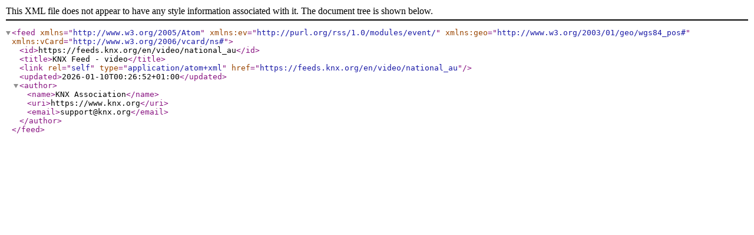

--- FILE ---
content_type: application/xml; charset=UTF-8
request_url: https://feeds.knx.org/en/video/national_au
body_size: 241
content:
<?xml version="1.0" encoding="UTF-8" standalone="yes"?>
<feed xmlns="http://www.w3.org/2005/Atom"
		xmlns:ev="http://purl.org/rss/1.0/modules/event/"
		xmlns:geo="http://www.w3.org/2003/01/geo/wgs84_pos#"
		xmlns:vCard="http://www.w3.org/2006/vcard/ns#">
	<id>https://feeds.knx.org/en/video/national_au</id>
	<title>KNX Feed - video</title>
	<link rel="self" type="application/atom+xml" href="https://feeds.knx.org/en/video/national_au"/>
	<updated>2026-01-10T00:26:52+01:00</updated>	<author>
		<name>KNX Association</name>
		<uri>https://www.knx.org</uri>
		<email>support@knx.org</email>
	</author>

	</feed>
